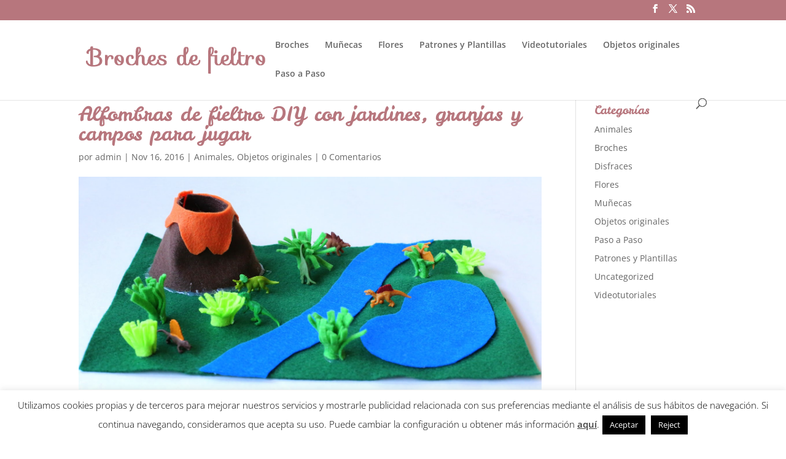

--- FILE ---
content_type: text/html; charset=utf-8
request_url: https://www.google.com/recaptcha/api2/aframe
body_size: 267
content:
<!DOCTYPE HTML><html><head><meta http-equiv="content-type" content="text/html; charset=UTF-8"></head><body><script nonce="89PXf9JhifbWMEwt-XcwQQ">/** Anti-fraud and anti-abuse applications only. See google.com/recaptcha */ try{var clients={'sodar':'https://pagead2.googlesyndication.com/pagead/sodar?'};window.addEventListener("message",function(a){try{if(a.source===window.parent){var b=JSON.parse(a.data);var c=clients[b['id']];if(c){var d=document.createElement('img');d.src=c+b['params']+'&rc='+(localStorage.getItem("rc::a")?sessionStorage.getItem("rc::b"):"");window.document.body.appendChild(d);sessionStorage.setItem("rc::e",parseInt(sessionStorage.getItem("rc::e")||0)+1);localStorage.setItem("rc::h",'1769034970879');}}}catch(b){}});window.parent.postMessage("_grecaptcha_ready", "*");}catch(b){}</script></body></html>

--- FILE ---
content_type: text/css
request_url: https://brochesdefieltro.net/wp-content/themes/Divi-hijo/style.css
body_size: -229
content:
/*
 Theme Name:     Divi - Tema hijo
 Theme URI:      
 Description:    Tema hijo para el tema Divi de elegant themes 
 Author:         
 Author URI:     
 Template:       Divi
 Version:        1.0.0
*/
@import url("../Divi/style.css");/* =Theme customization starts here
 

